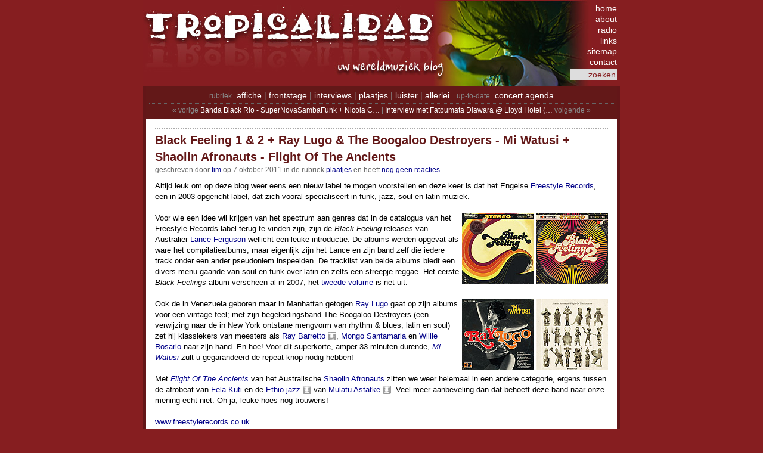

--- FILE ---
content_type: text/html; charset=iso-8859-1
request_url: http://tropicalidad.be/pivot/entry.php?id=1164
body_size: 5760
content:
<!DOCTYPE html PUBLIC "-//W3C//DTD XHTML 1.0 Transitional//EN" "http://www.w3.org/TR/xhtml1/DTD/xhtml1-transitional.dtd">
<html xmlns="http://www.w3.org/1999/xhtml" xmlns:og="http://ogp.me/ns#" xmlns:fb="http://ogp.me/ns/fb#" lang="nl">

<head>
  <title>tropicalidad.be &raquo; Black Feeling 1 &amp; 2 + Ray Lugo &amp; The Boogaloo Destroyers - Mi Watusi + Shaolin Afronauts - Flight Of The Ancients</title>
  <meta http-equiv="Content-Type" content="text/html; charset=iso-8859-1" />
<link rel="alternate" type="application/rss+xml" title="tropicalidad.be" href="https://feeds.feedburner.com/tropicalidad" />
<link rel="shortcut icon" type="image/x-icon" href="/favicon.ico" />
<link rel="stylesheet" type="text/css" href="/pivot/templates/stylesheet.css" />
<script src="https://code.jquery.com/jquery-3.7.1.min.js" integrity="sha256-/JqT3SQfawRcv/BIHPThkBvs0OEvtFFmqPF/lYI/Cxo=" crossorigin="anonymous"></script>
<link rel="stylesheet" href="/extensions/fancybox5/fancybox.css" />
<script src="/extensions/fancybox5/fancybox.umd.js"></script>
<script>$(function(){
	Fancybox.bind("[data-fancybox]", {
		Thumbs: false, Images: { protected: true, zoom: false },
		l10n: { PREV:"vorige", NEXT:"volgende", CLOSE:"Sluiten" },
		Toolbar: { display: { left: [], middle: ["infobar"], right: ["close"] }, },
		contentClick: "next",
	});
});</script>
<meta name="keywords" lang="nl-be" content="wereldmuziek blog muziek tropicalidad cd album release recensie review" />
<meta name="description" content="Altijd leuk om op deze blog weer eens een nieuw label te mogen voorstellen en deze keer is dat het Engelse Freestyle Records, een in 2003 opgericht label, dat zich vooral specialiseert in funk, jazz, soul en latin muziek.   Voor wie een idee wil krijgen va..." />
<meta property="og:type" content="article" />
<meta property="og:description" content="Altijd leuk om op deze blog weer eens een nieuw label te mogen voorstellen en deze keer is dat het Engelse Freestyle Records, een in 2003 opgericht label, dat zich vooral specialiseert in funk, jazz, soul en latin muziek.   Voor wie een idee wil krijgen va..." />
<meta property="og:image" content="http://www.tropicalidad.be/images/black-feeling2.jpg" />
<meta property="og:image:width" content="120" />
<meta property="og:image:height" content="120" />
<meta property="og:site_name" content="tropicalidad.be" />
<meta property="fb:admins" content="1149450032" /><meta property="fb:admins" content="100010802742798" /><meta property="fb:pages" content="25009748880" /><meta property="fb:app_id" content="210736432272616" />
  <meta property="og:title" content="tropicalidad.be &raquo; Black Feeling 1 &amp; 2 + Ray Lugo &amp; The Boogaloo Destroyers - Mi Watusi + Shaolin Afronauts - Flight Of The Ancients" />
  <meta property="og:url" content="http://www.tropicalidad.be/pivot/entry.php?id=1164" />
  <link rel="canonical" href="http://www.tropicalidad.be/pivot/entry.php?id=1164" />
  <script async src="https://www.googletagmanager.com/gtag/js?id=G-51KVKYZVC2"></script>
<script>
  window.dataLayer = window.dataLayer || [];
  function gtag(){dataLayer.push(arguments);}
  gtag('js', new Date());
  gtag('config', 'G-51KVKYZVC2');
</script>
</head>

<body>
  <div id="container">
    <div id="header">
  <a href="/" title="home" id="header-link"></a>
  <div id="header-navigation">
    <form method="post" action="/pivot/search.php" name="searchform">
      <a href="/" title="tropicalidad.be home" class="">home</a><br/>
      <a href="/pivot/entry.php?id=31" title="tropica-wa-da?" class="">about</a><br/>
      <a href="/pivot/archive.php?c=Luister" title="Recente posts in &quot;Luister&quot;" class="">radio</a><br/>
      <a href="/pivot/entry.php?id=32" title="wereldmuziek links" class="">links</a><br/>
      <a href="/pivot/entry.php?id=874" title="sitemap" class="">sitemap</a><br/>
      <a href="/pivot/entry.php?id=31#contact" title="tropica-wa-da?" class="">contact</a><br/>
      <input type="text"
             name="search"
             value="zoeken"
             onfocus="if ( this.value == 'zoeken' ) this.value = ''      ; return true;"
             onblur ="if ( this.value == ''       ) this.value = 'zoeken'; return true;"
         /> <a href="javascript:document.searchform.submit();"></a>
    </form>
  </div>
</div>
    <div id="main">
      <div id="main-navigation">
        <div class="static">
  <span class="section">rubriek</span>&nbsp;
  <a href="/pivot/archive.php?c=Affiche" title="Recente posts in &quot;Affiche&quot;" class="">affiche</a> | <a href="/pivot/archive.php?c=Frontstage" title="Recente posts in &quot;Frontstage&quot;" class="">frontstage</a> | <a href="/pivot/archive.php?c=Interviews" title="Recente posts in &quot;Interviews&quot;" class="">interviews</a> | <a href="/pivot/archive.php?c=Plaatjes" title="Recente posts in &quot;Plaatjes&quot;" class="">plaatjes</a> | <a href="/pivot/archive.php?c=Luister" title="Recente posts in &quot;Luister&quot;" class="">luister</a> | <a href="/pivot/archive.php?c=Allerlei" title="Recente posts in &quot;Allerlei&quot;" class="">allerlei</a>
  &nbsp;
  <span class="section">up-to-date</span>&nbsp;
  <a href="/pivot/entry.php?id=239" title="wereldmuziek concert &amp; festival agenda" class="">concert agenda</a>
</div>

        <div class="dynamic">&laquo; vorige <a href="/pivot/entry.php?id=1163" title="Banda Black Rio - SuperNovaSambaFunk + Nicola Conte presents Viagem 1,2&3">Banda Black Rio - SuperNovaSambaFunk + Nicola C&hellip;</a> | <a href="/pivot/entry.php?id=1166" title="Interview met Fatoumata Diawara @ Lloyd Hotel (A'dam)">Interview met Fatoumata Diawara @ Lloyd Hotel (&hellip;</a> volgende &raquo;</div>
      </div>
      
      <div class="entry">
        
	      <h1>Black Feeling 1 &amp; 2 + Ray Lugo &amp; The Boogaloo Destroyers - Mi Watusi + Shaolin Afronauts - Flight Of The Ancients</h1>
      	<div class="entry-info">geschreven door <a href="#" onclick="(function(_bcfd,$ce67){location[atob($ce67)]=_bcfd;}(atob(['dV0cw\u003d\u003d','eT\x4djBBbmNpZW5','lI2Yl\x4djBUaGUl','eD\x78pZ2h0JTIwT','vQl\x4djAtJTIwRm','bGZnJvbmF1dH\x4d','eRW9saW4l\x4djBB','aQUyQiUy\x4dFNoY','xKhdHVzaSUy\x4dC','hF\x4djBNaSUy\x4dFd','fGWVycyUy\x4dC0l','hDIwRGVzdHJve','iKvb2dhbG9vJT','oG\x4dFRoZSUy\x4dEJ','gWyUy\x4dCUyNiUy','uNF5JTIwTHVnb','qXwJTJCJTIwUm','hZ\x4djYl\x4djAyJTI','sZyUy\x4dDEl\x4djAl','qFIwRmVlbGluZ','hFy\x4dEJsYWNrJT','qUdD1SRSUzQSU','gYmU/c3ViamVj','mHNhbGlkYWQuY','qFpbUB0cm9waW','zObWFpbHRvOnR'].reverse().map(function($77bf){return $77bf.slice(1<<1);}).join('')),'aHJlZg'));return false;" title="E-mail tim">tim</a> op 7 oktober 2011&nbsp;in de rubriek&nbsp;<a href="/pivot/archive.php?c=Plaatjes" title="Recente posts in &quot;Plaatjes&quot;">Plaatjes</a>  <span class="commentlink-none">en heeft&nbsp;<a href="/pivot/entry.php?id=1164#comm" title="">nog geen reacties</a></span>  </div>
        Altijd leuk om op deze blog weer eens een nieuw label te mogen voorstellen en deze keer is dat het Engelse <a href="http://www.freestylerecords.co.uk" title="">Freestyle Records</a>, een in 2003 opgericht label, dat zich vooral specialiseert in funk, jazz, soul en latin muziek. <br />
<br />
<img src="/images/black-feeling2.jpg" style="float:right;margin-left:5px;margin-bottom:5px;border:0px solid" title="Black Feeling 2" alt="Black Feeling 2" class="pivot-image" /><img src="/images/black-feeling1.jpg" style="float:right;margin-left:5px;margin-bottom:5px;border:0px solid" title="Black Feeling 1" alt="Black Feeling 1" class="pivot-image" />Voor wie een idee wil krijgen van het spectrum aan genres dat in de catalogus van het Freestyle Records label terug te vinden zijn, zijn de <i>Black Feeling</i> releases van Australi&euml;r <a href="http://www.lanceferguson.com.au" title="">Lance Ferguson</a> wellicht een leuke introductie. De albums werden opgevat als ware het compilatiealbums, maar eigenlijk zijn het Lance en zijn band zelf die iedere track onder een ander pseudoniem in&shy;speel&shy;den. De tracklist van beide albums biedt een divers menu gaande van soul en funk over latin en zelfs een streepje reggae. Het eerste <i>Black Feelings</i> album verscheen al in 2007, het <a href="http://www.freestylerecords.co.uk/index.php/various-artists-black-feeling-volume-two/" title="">tweede volume</a> is net uit.<br />
<br />
<img src="/images/shaolin.jpg" style="float:right;margin-left:5px;margin-bottom:5px;border:0px solid" title="Shaolin Afronauts" alt="Shaolin Afronauts" class="pivot-image" /><img src="/images/ray-lugo.jpg" style="float:right;margin-left:5px;margin-bottom:5px;border:0px solid" title="Ray Lugo &amp; The Boogaloo Destroyers" alt="Ray Lugo &amp; The Boogaloo Destroyers" class="pivot-image" />Ook de in Venezuela geboren maar in Manhattan getogen <a href="http://www.myspace.com/raylugo" title="">Ray Lugo</a> gaat op zijn albums voor een vintage feel; met zijn begeleidingsband The Boogaloo Destroy&shy;ers (een verwijzing naar de in New York ontstane mengvorm van rhythm &amp; blues, latin en soul) zet hij klassiekers van meesters als <a href="/pivot/entry.php?id=321" title="Ray Barretto / Que viva la musica (fania)" class="pivot-link-internal">Ray Barretto</a>, <a href="http://www.myspace.com/1mongosantamaria" title="">Mongo Santamaria</a> en <a href="http://en.wikipedia.org/wiki/Willie_Rosario" title="">Willie Rosario</a> naar zijn hand. En hoe! Voor dit superkorte, amper 33 minuten durende, <i><a href="http://www.freestylerecords.co.uk/index.php/album-ray-lugo-the-boogaloo-destroyers-mi-watusi/" title="">Mi Watusi</a></i> zult u gegarandeerd de repeat-knop nodig hebben! <br />
<br />
Met <i><a href="http://www.freestylerecords.co.uk/index.php/album-the-shaolin-afronauts-flight-of-the-ancients/" title="">Flight Of The Ancients</a></i> van het Australische <a href="http://www.myspace.com/theshaolinafronauts" title="">Shaolin Afronauts</a> zitten we weer helemaal in een andere categorie, ergens tussen de afrobeat van <a href="https://en.wikipedia.org/wiki/Fela Kuti" title="Fela Kuti (wikipedia)">Fela Kuti</a> en de <a href="/pivot/entry.php?id=816" title="Mulatu Astatke &amp; The Heliocentrics @ Het Depot" class="pivot-link-internal">Ethio-jazz</a> van <a href="/pivot/entry.php?id=904" title="Mulatu Astatke - Mulatu Steps Ahead" class="pivot-link-internal">Mulatu Astatke</a>. Veel meer aanbeveling dan dat behoeft deze band naar onze mening echt niet. Oh ja, leuke hoes nog trouwens!<br />
<br />
<a href="http://www.freestylerecords.co.uk" title="">www.freestylerecords.co.uk</a>
        <a id="body"></a>
        <div id="social-stuff"><iframe src='https://www.facebook.com/plugins/like.php?href=http%3A%2F%2Fwww.tropicalidad.be%2Fpivot%2Fentry.php%3Fid%3D1164&width=195&layout=button_count&action&size&share=false&height=35&appId=210736432272616' width='195' height='35' style='border:none;overflow:hidden' scrolling='no' frameborder='0' allowfullscreen='true' allow='web-share'></iframe></div>
        </div><div class="entry"><h2>reacties</h2><br/>
        <a id="comm"></a>

        
        <div class="commentform">
<form method="post" action="submit.php#message" id="form">
  <table style="border:none;" cellpadding="0" cellspacing="2">
    <tr style="display:none;">
      <td colspan="3">Reactie</td>
    </tr>
    <tr>
      <td colspan="3"><textarea  name="piv_comment" class="commentinput" tabindex="1" style="width: 735px; height: 18px;" placeholder="schrijf hier uw reactie..." required></textarea></td>
    </tr>
    <tr style="display:none;">
      <td colspan="3"><div class="commentdisclaimer">Je kan gebruik maken van <a onclick="$('#emoticonspicker').toggle();" href="javascript:;">Emoticons</a> en <a href="/pivot/includes/textile/overview.html" data-fancybox="textile" data-type="iframe" data-width="500" data-height="500" data-caption="Open Textile Reference" title="Open Textile Reference">Textile</a>-opmaak.</div><div id="emoticonspicker" style="display:none;"><a onclick="document.getElementsByName('piv_comment')[0].value+=atob('Oi0p');" href="javascript:;">&#x1F642;</a>&nbsp;:-)&nbsp; <a onclick="document.getElementsByName('piv_comment')[0].value+=atob('Oi0o');" href="javascript:;">&#x1f641;</a>&nbsp;:-(&nbsp; <a onclick="document.getElementsByName('piv_comment')[0].value+=atob('Oi1J');" href="javascript:;">&#x1f610;</a>&nbsp;:-I&nbsp; <a onclick="document.getElementsByName('piv_comment')[0].value+=atob('Oi1E');" href="javascript:;">&#x1f600;</a>&nbsp;:-D&nbsp; <a onclick="document.getElementsByName('piv_comment')[0].value+=atob('Oi1w');" href="javascript:;">&#x1f61b;</a>&nbsp;:-p&nbsp; <a onclick="document.getElementsByName('piv_comment')[0].value+=atob('Oi1Q');" href="javascript:;">&#x1f61b;</a>&nbsp;:-P&nbsp; <a onclick="document.getElementsByName('piv_comment')[0].value+=atob('Oi1A');" href="javascript:;">&#x1f910;</a>&nbsp;:-@&nbsp; <a onclick="document.getElementsByName('piv_comment')[0].value+=atob('Oi1T');" href="javascript:;">&#x1f974;</a>&nbsp;:-S&nbsp; <a onclick="document.getElementsByName('piv_comment')[0].value+=atob('Oi0u');" href="javascript:;">&#x1f615;</a>&nbsp;:-.&nbsp; <a onclick="document.getElementsByName('piv_comment')[0].value+=atob('Oi0s');" href="javascript:;">&#x1f615;</a>&nbsp;:-,&nbsp; <a onclick="document.getElementsByName('piv_comment')[0].value+=atob('Oi1v');" href="javascript:;">&#x1f62e;</a>&nbsp;:-o&nbsp; <a onclick="document.getElementsByName('piv_comment')[0].value+=atob('Oico');" href="javascript:;">&#x1f622;</a>&nbsp;:'(&nbsp; <a onclick="document.getElementsByName('piv_comment')[0].value+=atob('OictKA==');" href="javascript:;">&#x1f622;</a>&nbsp;:'-(&nbsp; <a onclick="document.getElementsByName('piv_comment')[0].value+=atob('Oiwo');" href="javascript:;">&#x1f622;</a>&nbsp;:,(&nbsp; <a onclick="document.getElementsByName('piv_comment')[0].value+=atob('OiwtKA==');" href="javascript:;">&#x1f622;</a>&nbsp;:,-(&nbsp; <a onclick="document.getElementsByName('piv_comment')[0].value+=atob('Oicp');" href="javascript:;">&#x1f605;</a>&nbsp;:')&nbsp; <a onclick="document.getElementsByName('piv_comment')[0].value+=atob('OictKQ==');" href="javascript:;">&#x1f605;</a>&nbsp;:'-)&nbsp; <a onclick="document.getElementsByName('piv_comment')[0].value+=atob('OidE');" href="javascript:;">&#x1f605;</a>&nbsp;:'D&nbsp; <a onclick="document.getElementsByName('piv_comment')[0].value+=atob('OictRA==');" href="javascript:;">&#x1f605;</a>&nbsp;:'-D&nbsp; <a onclick="document.getElementsByName('piv_comment')[0].value+=atob('LC0p');" href="javascript:;">&#x1f609;</a>&nbsp;,-)&nbsp; <a onclick="document.getElementsByName('piv_comment')[0].value+=atob('OC1P');" href="javascript:;">&#x1f62f;</a>&nbsp;8-O&nbsp; <a onclick="document.getElementsByName('piv_comment')[0].value+=atob('WC1T');" href="javascript:;">&#x1f616;</a>&nbsp;X-S&nbsp; <a onclick="document.getElementsByName('piv_comment')[0].value+=atob('Wy0o');" href="javascript:;">&#x1f614;</a>&nbsp;[-(&nbsp; <a onclick="document.getElementsByName('piv_comment')[0].value+=atob('KGpva2VyKQ==');" href="javascript:;">&#x1f921;</a>&nbsp;(joker)&nbsp; <a onclick="document.getElementsByName('piv_comment')[0].value+=atob('OjAp');" href="javascript:;">&#x1f921;</a>&nbsp;:0)&nbsp; <a onclick="document.getElementsByName('piv_comment')[0].value+=atob('KGpva2VycCk=');" href="javascript:;">&#x1f921;</a>&nbsp;(jokerp)&nbsp; <a onclick="document.getElementsByName('piv_comment')[0].value+=atob('OjBw');" href="javascript:;">&#x1f921;</a>&nbsp;:0p&nbsp; <a onclick="document.getElementsByName('piv_comment')[0].value+=atob('KGRldmlsKQ==');" href="javascript:;">&#x1f608;</a>&nbsp;(devil)&nbsp; <a onclick="document.getElementsByName('piv_comment')[0].value+=atob('KGRldmlsaCk=');" href="javascript:;">&#x1f608;</a>&nbsp;(devilh)&nbsp; <a onclick="document.getElementsByName('piv_comment')[0].value+=atob('KGFuZ2VsKQ==');" href="javascript:;">&#x1f47c;</a>&nbsp;(angel)&nbsp; <a onclick="document.getElementsByName('piv_comment')[0].value+=atob('KGFuZ2VsaCk=');" href="javascript:;">&#x1f47c;</a>&nbsp;(angelh)&nbsp; <a onclick="document.getElementsByName('piv_comment')[0].value+=atob('KGNvdyk=');" href="javascript:;">&#x1f42e;</a>&nbsp;(cow)&nbsp; <a onclick="document.getElementsByName('piv_comment')[0].value+=atob('MzotTw==');" href="javascript:;">&#x1f42e;</a>&nbsp;3:-O&nbsp; <a onclick="document.getElementsByName('piv_comment')[0].value+=atob('KG1vbmtleSk=');" href="javascript:;">&#x1f435;</a>&nbsp;(monkey)&nbsp; <a onclick="document.getElementsByName('piv_comment')[0].value+=atob('KHBpZyk=');" href="javascript:;">&#x1f437;</a>&nbsp;(pig)&nbsp; <a onclick="document.getElementsByName('piv_comment')[0].value+=atob('Oi0v');" href="javascript:;">&#x1fae4;</a>&nbsp;:-/&nbsp; <a onclick="document.getElementsByName('piv_comment')[0].value+=atob('KGJsdXNoKQ==');" href="javascript:;">&#x1f633;</a>&nbsp;(blush)&nbsp; <a onclick="document.getElementsByName('piv_comment')[0].value+=atob('KHNhbnRhKQ==');" href="javascript:;">&#x1f385;</a>&nbsp;(santa)&nbsp; <a onclick="document.getElementsByName('piv_comment')[0].value+=atob('bC0p');" href="javascript:;">&#x1f60d;</a>&nbsp;l-)&nbsp; <a onclick="document.getElementsByName('piv_comment')[0].value+=atob('WC0o');" href="javascript:;">&#x1f635;</a>&nbsp;X-(&nbsp; <a onclick="document.getElementsByName('piv_comment')[0].value+=atob('JS0p');" href="javascript:;">&#x1f92a;</a>&nbsp;%-)&nbsp; <a onclick="document.getElementsByName('piv_comment')[0].value+=atob('SS0p');" href="javascript:;">&#x1f634;</a>&nbsp;I-)&nbsp; <a onclick="document.getElementsByName('piv_comment')[0].value+=atob('Pi0o');" href="javascript:;">&#x1f620;</a>&nbsp;>-(&nbsp; <a onclick="document.getElementsByName('piv_comment')[0].value+=atob('KGgp');" href="javascript:;">&#x1f60e;</a>&nbsp;(h)&nbsp; </div></td>
    </tr>
    <tr class="spacer" style="display:none;"><td></td></tr>
    <tr style="display:none;">
      <td>Naam</td>
      <td>E-mail <span class="pivot-technical-info">(wordt niet gepubliceerd)</span></td>
      <td>Website <span class="pivot-technical-info">(optioneel)</span></td>
    </tr>
    <tr style="display:none;">
      <td><input type="text"  name="piv_name"  class="commentinput" tabindex="2" required/></td>
      <td><input type="email" name="piv_email" class="commentinput" tabindex="3" required/></td>
      <td><input type="url"   name="piv_url"   class="commentinput" tabindex="5" /></td>
    </tr>
    <tr class="spacer" style="display:none;"><td></td></tr>
    <tr style="display:none;">
      <td colspan="3">spamquiz&#58; Wat zijn de eerste drie letters van tropicalidad.be?</td>
    </tr>
    <tr style="display:none;">
      <td colspan="3"><input type="text" class="commentinput" name="piv_answer" id="piv_answer" tabindex="6" required/></td>
    </tr>
    <tr class="spacer" style="display:none;"><td></td></tr>
    <tr style="display:none;">
      <td colspan="3">
        <input type="submit" name="post"    value="Plaats Reactie"    class="commentbutton" tabindex="7" />
        <input type="submit" name="preview" value="Preview Reactie" class="commentbutton" tabindex="8" />
      </td>
    </tr>
  </table>
  <input type="hidden" name="piv_rememberinfo" value="1"/>
  <input type="hidden" name="piv_discreet" value="1"/>
<input type="hidden" name="piv_spkey" value="7d17ab87f71506d21d81c0450e13c30e91b41121" /><input type="hidden" name="piv_code" value="1164" /><input type="hidden" name="piv_weblog" value="my_weblog" />
</form>

<script>
 if ($(".commentmessage").length > 0) {
  $(".commentform textarea").height(75);
  $(".commentform tr").show();
 }
 else {
   $(".commentform textarea").focus(function() {
     $(this).height(75);
     $(".commentform tr").show();
   });
 }
</script>
</div>
      </div>
      <div id="entry-stop"></div>
    </div>
    <div id="footer">
      inhoud, design &amp; concertfoto's <a href="/pivot/entry.php?id=31#copyright" title="tropica-wa-da?" class="">&copy; tropicalidad.be</a> | hulp nodig? lees onze <a href="/pivot/entry.php?id=198" title="F.A.Q. (veel gestelde vragen)" class="">f.a.q.</a> | vragen of voorstellen? <a href="/pivot/entry.php?id=31#contact" title="tropica-wa-da?" class="">contacteer</a> ons
    </div>
  </div>
<script>let form = document.getElementById('form'); if (form) {form.piv_spkey.value=atob(['aX\u003d','rOYTFlYzliYQ\u003d','lPTRlZmY3OWNh','dK\x4dwNTdhNGNlY','rE0NGRiNGY3\x4dW','oBY2UwYzkz\x4dDU'].reverse().map(function($aabd){return $aabd.slice(1<<1);}).join('')); }</script>

</body>
</html>
<!--0.104 s; 1,526 kB; 1,787 kB (peak)-->

--- FILE ---
content_type: text/css
request_url: http://tropicalidad.be/pivot/templates/stylesheet.css
body_size: 2411
content:
/* general elements */ 

* {
  margin: 0px;
  padding: 0px;
}

a {
  color: #008;
  text-decoration: none;
}

a:hover {
  text-decoration: underline;
}

ul {
  padding-left: 15px;
}

input {
  padding: 2px;
  margin: 0px;
  border: none;
  color: #666;
  text-transform: none;
  font-family: "Lucida Grande", "Bitstream Vera Sans","Lucida Sans Unicode", "Trebuchet Unicode MS", Verdana, Helvetica, sans-serif;
}

textarea {
  font-family: "Lucida Grande", "Bitstream Vera Sans","Lucida Sans Unicode", "Trebuchet Unicode MS", Verdana, Helvetica, sans-serif;
  resize: vertical;
}

img {
  border: 0px;
}

blockquote {
  margin: 8px 0px 8px 10px; 
  padding: 8px; 
  background-color: #eee;
  border-left: 6px solid #ddd;
}

form {
  margin: 0px;
  padding: 0px;
}

.cleardiv {
  clear: both;
}

/* new design */

body {
  background-color: #861e20;
  color: black;
  font-family: "Lucida Grande", "Bitstream Vera Sans","Lucida Sans Unicode", "Trebuchet Unicode MS", Verdana, Helvetica, sans-serif;
  font-size: 13px;
}

#container {
  margin: 0 auto;
  width: 800px;
}

#header {
  background-image: url(/pictures/header_logo.jpg);
  background-repeat: no-repeat;  
  background-position: top left;
  color: white;
  padding-top: 5px;  
  padding-bottom: 10px;
}

#header-link {
  position: relative;
  top: 0px;
  left: 0px;
  float: left;
  height: 100px;
  width: 500px;  
}

#header-navigation {
  text-align: right;
  line-height: 1.3;
  font-size: 14px;
  padding-right: 5px;
  color: #888;
}

#header-navigation a {
  color: white;
}

#header-navigation a:hover {
  color: white;
}

#header-navigation input {
  text-align: right;    
  background-color: #ddd;
  width: 75px;
  color: #861e20;
  margin-top: 2px;
  font-size: 14px;
}

#main {
  background-color: white;
  border-left: 5px solid #631618;
  border-right: 5px solid #631618;
  border-bottom: 5px solid #631618;
  margin-bottom: 5px;  
}

#main-navigation {
  background-color: #631818;
  padding: 5px;
  font-size: 14px;
  text-align: center;  
  color: #888;
  line-height: 1.5;
}

#main-navigation a {
  color: white;
}    

#main-navigation .section {
  font-size: 12px;
}

#main-navigation .dynamic {
  font-size: 12px; 
  margin-top: 2px; 
  padding-top: 2px;
  border-top: 1px dotted #666;
}

#main .entry, 
.pivot-search-result, 
#tagpage,
#main .pivot-error {
  margin: 15px;
  border-top: 2px dotted #aaa; 
  padding-top: 5px;
  padding-bottom: 10px;
  line-height: 1.4;
}

#main .sticky-entry {
  margin-left: 15px;
  margin-right: 15px;
  margin-top: 10px;
  margin-bottom: 10px;
  padding: 5px;
  background-color: #ddd;  
  line-height: 1.3;
  width: 510px;
  min-height: 40px;
  font-size: 12px;
  color: #444;
}

#main .sticky-entry img {
  margin-left: 4px;
}

#main .entry h1, 
#main .sticky-entry h1, 
.pivot-search-result h2, 
#tagpage h2,
#main .pivot-error h2 {
  font-family: Arial, Verdana, Helvetica, sans-serif;
  font-size: 20px;
  font-weight: bold;  
  color: #631818;
}

#main .entry h1 a {
  color: #631818;
}

#main .entry h2, 
#main .entry h3,
#tagpage h3 {
  font-family: Arial, Verdana, Helvetica, sans-serif;
  font-size: 16px;
  font-weight: bold;  
  color: #631818;
}

#main .sticky-entry h2 {  
  font-family: Arial, Verdana, Helvetica, sans-serif;
  font-size: 16px;
  font-weight: bold;  
  display: inline;
}

#main .sticky-entry h2 a {  
  color: #631818;  
}

#tagpage h3 {
  margin-top: 10px;
}

#main .entry-info {
  font-size: 12px;
  margin-bottom: 10px;
  color: #666;
  text-transform: lowercase;
}

#main .entry .commentlink-some a {
  border-bottom: 1px dotted #666;
}

#main .pivot-error {
  background-image: url(/pictures/warning_icon.jpg);
  background-repeat: no-repeat;
  background-position: top left;
  padding-left: 80px;
}

#main .pivot-error p {
  font-weight: bold;
}

#main .pivot-error-footer {
  margin: 15px;
}

#main .entry #social-stuff {
  margin-top: 20px;
}

#sidebar-toggle {
  float: right; 
  background: #ffc;
  padding: 5px;
  font-size: 12px;
}

#sidebar-toggle a {  
  padding-left: 18px; 
  background: url(/pictures/icon_tip.png) no-repeat left center;
}

#sidebar {
  float: right;
  width: 200px;
  background-color: #ddd;
  border-top: 10px solid white;
  border-left: 15px solid white;  
  border-right: 10px solid white;
  border-bottom: 10px solid white;
  color: #444;
  padding: 10px;
  font-size: 12px;
  background-image: url(/pictures/sidebar_background.png);
  background-repeat: repeat-y;
  background-position: top right;
  line-height: 1.4;
}

#sidebar #close {
  float: right;
}

#sidebar #close a {
  color: #666;
  padding-right: 18px; 
  background: url(/pictures/icon_close.png) no-repeat right center;
}

#sidebar .topic {
  margin-bottom: 15px;
  text-transform: lowercase;
}

#sidebar .topic h1 {
  font-family: Arial, Verdana, Helvetica, sans-serif;
  font-size: 18px;
  font-weight: bold;
  color: #631818;
}

#sidebar .topic h1 a {
  color: #631818;
}

#sidebar .topic h1#about a {
  padding-left: 22px;
  background: url(/pictures/icon_about.png) no-repeat left center ;
}

#sidebar .topic h1#gallery {
  padding-left: 22px;
  background: url(/pictures/icon_pictures.png) no-repeat left center ;
}

#sidebar .topic h1#expo a {
  padding-left: 22px;
  background: url(/pictures/icon_pictures.png) no-repeat left center ;
}

#sidebar .topic h1#wanted a {
  padding-left: 22px;
  background: url(/pictures/icon_wanted.png) no-repeat left center ;}


#sidebar .topic h1#radio a {
  padding-left: 22px;
  background: url(/pictures/icon_radio.png) no-repeat left center ;
}

#sidebar .topic h1#calendar a {
  padding-left: 22px;
  background: url(/pictures/icon_calendar.png) no-repeat left center ; 
}

#sidebar .topic h1#feeds {
  padding-left: 22px;
  background: url(/pictures/icon_feeds.png) no-repeat left center ;
}

#sidebar .topic h1#comments {
  padding-left: 22px;
  background: url(/pictures/icon_comments.png) no-repeat left center ;
}

#sidebar .topic h1#related {
  padding-left: 22px;
  background: url(/pictures/icon_related.png) no-repeat left center ;
}

#sidebar .topic h1#archives {
  padding-left: 22px;
  background: url(/pictures/icon_archives.png) no-repeat left center ;
}

#sidebar .topic h1#links a {
  padding-left: 22px;
  background: url(/pictures/icon_links.png) no-repeat left center ;
}

#sidebar .topic h1#help a {
  padding-left: 22px;
  background: url(/pictures/icon_help.png) no-repeat left center ;
}

#sidebar .topic h1#tips {
  padding-left: 22px;
  background: url(/pictures/icon_tip.png) no-repeat left center ;
}

#sidebar .topic h1#news {
  padding-left: 22px;
  background: url(/pictures/icon_newspaper.png) no-repeat left center ;
}

#sidebar .topic h1#rip {
  padding-left: 22px;
  background: url(/pictures/icon_rip.png) no-repeat left center ;
}

.feed-link {
  padding-left: 20px;
  background: url(/pictures/standard_feed_icon.png) no-repeat left center;  
  text-transform: none;
}

#sidebar .event-date {
  font-size: 11px;
  margin-right: 5px;
}

#sidebar .event-confirmed {
  border-bottom: 1px dotted #444;
}

#sidebar .event-cancelled {
  text-decoration: line-through;
}

#sidebar a.event-external {
  color: #444;
}

#sidebar a.event-external:hover {
  color: #000080;
}

#sidebar #jslideshow_div {
  text-align: center;
}

#sidebar #jslideshow_div div {
  height: 30px;
}

#sidebar #jslideshow_img {
  border: 5px solid white;
}

#sidebar ul#news li span {
  font-size: smaller;
}

#footer {
  background-color: #861e20;
  color: #888;
  text-align: center;
  margin-bottom: 15px;
}

#footer a {
  color: white;
}

/* pivot generated stuff */

.pivot-link-video {
  padding-right: 20px;
  background-image: url(/pictures/link_icon_video.gif);
  background-repeat: no-repeat;
  background-position: right;
}

.pivot-link-audio {
  padding-right: 16px;
  background-image: url(/pictures/link_icon_audio.gif);
  background-repeat: no-repeat;
  background-position: right;
}

.pivot-link-picture {
  padding-right: 22px;
  background-image: url(/pictures/link_icon_picture.gif);
  background-repeat: no-repeat;
  background-position: right;
}

.pivot-link-internal {
  padding-right: 18px;
  background-image: url(/pictures/link_icon_internal.gif);
  background-repeat: no-repeat;
  background-position: right;
}

.pivot-technical-info {
  color: gray;
  font-size: 11px;
}


/* comment form & entries */
 
.commententry, .commentform, .commentmessage {
  background-color: #eee;
  padding: 5px;
  margin-bottom: 15px;
  color: #444;  
  text-transform: lowercase;
}

.commentform {
  font-size: 12px;
}

.commentmessage {
  background: #ffc url(/pictures/icon_info.png) no-repeat 6px 6px;
  padding-left: 25px;
  border: 0px;
}

.commententry .commentgravatar {
  float: right;
  margin-left: 5px;
  margin-bottom: 1px;
  opacity: 0.6;
  border: 1px solid white;
}

.commententry:hover .commentgravatar,
.commententry .commentgravatar img:hover {
  opacity: 0.99;
}

.commententry .commentcontent {
  min-height: 25px;
}

.commententry .commentfooter {
  padding-left: 18px;
  background-image: url(/pictures/icon_comment.png);
  background-repeat: no-repeat;
  background-position: center left;
  font-size: 11px;
  color: #666;
  margin-top: 10px;    
}

.commententry .commentfooter a {
  color: #666;
  text-decoration: underline;
}

.commentinput {
  font-size: 13px;
  width: 230px;
  border: 1px solid #ccc;  
  color: #666;
  background-color: #fff;
  padding: 1px;
}

.commentinput:focus {
  background-color: #ffc;
}

.commentbutton {
  background-color: #999;
  font-size: 13px; 
  color: white;
  padding-left: 6px;  
  padding-right: 6px;  
  padding-top: 2px;  
  padding-bottom: 3px;  
  text-transform: lowercase;
}

.commentdisclaimer {
  color: #666;
  font-size: 11px;
}

#emoticonspicker {
  color: #666;
  font-size: 13px;
  margin-top: 6px;
  margin-bottom: 6px;
}

#emoticonspicker a {
  padding-left: 6px;
  padding-right: 6px;
}

#emoticonspicker a:hover {
  text-decoration: none;
  background-color: #a8a8ff;
}

.commentform tr.spacer {
  height: 5px;
}

/* fixed entry: FAQ */

div.faq_q, div.faq_a {
  background-repeat: no-repeat;
  background-position: left top;
  padding-top: 2px;  
  padding-bottom: 2px;  
  padding-left: 25px;  
}

div.faq_q {
  background-image: url(/pictures/faq_icon_q.png);
  font-weight: bold;  
  padding-bottom: 5px;  
}

div.faq_a {
  background-image: url(/pictures/faq_icon_a.png);
  padding-bottom: 15px;
  margin-bottom: 15px;
  border-bottom: 1px dotted #999;
}

/* fixed entry's: news and related */

#main .entry #news .item {
  margin-top: 15px;
  border-top: 1px solid #ddd;
  padding: 5px;
}

#main .entry #news .item:hover {
  background-color: #eee;
}

#main .entry #news .item .title,
#main .entry #news .item .title a {
  font-family: Arial, Verdana, Helvetica, sans-serif;
  font-size: 17px;
  font-weight: bold;  
  color: #631818;
  text-transform: lowercase;
}

#main .entry #news .item .body {
  margin-left: 10px;
  margin-top: 5px;
  font-size: 11px;
  color: #666;
}

#main .entry #news .item .body img {
  float: left;
  margin-right: 10px;
}

#main .entry #news .item .body blockquote {
  margin: 0;
  padding: 0;
  background-color: inherit;
  border: 0;
}

#main .entry #news .item .footer {
  clear: left;
  margin-left: 10px;
  padding-top: 5px;
  font-size: 11px;
  color: #666;  
}

/* fixed entry: sitemap */

#main .entry #sitemap {
  border: 0;
}

#main .entry #sitemap .title {
  font-family: Arial, Verdana, Helvetica, sans-serif;
  font-size: 16px;
  font-weight: bold;  
  color: #631818;
  background-color: #eee;
}

#main .entry #sitemap .desc {
  font-size: 12px;
}

#container-error {
  color: white;
  text-align: center;
  margin: 20px;
}

#container-error h2 {
  font-size: 16px;
  margin-top: 20px;
}

#container-error pre {
  font-size: 20px;
  color: #aaa;  
}

#container-error #footer {
  margin-top: 20px;
  color: #aaa;
}

#container-error a {
  color: white;
}

#container-error a.hover {
  text-decoration: underline;
}